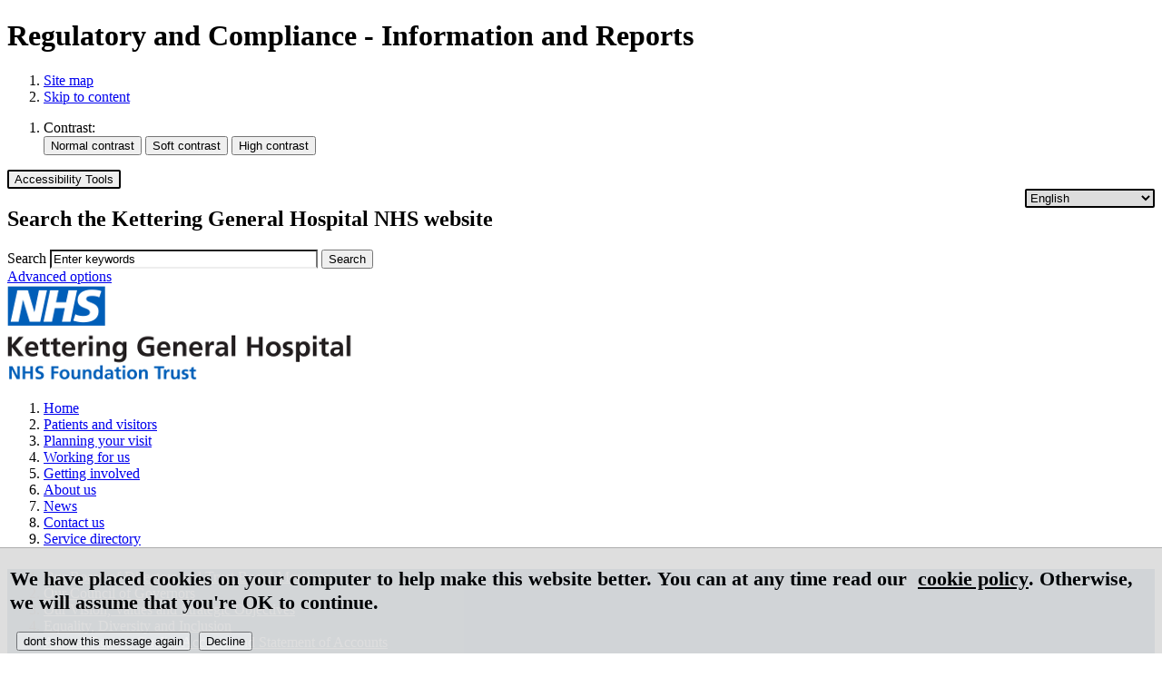

--- FILE ---
content_type: text/html;charset=UTF-8
request_url: https://www.kgh.nhs.uk/regulatory-compliance---information-and-reports
body_size: 13014
content:

<!DOCTYPE html>
<!--[if lt IE 7 ]><html lang="en" class="no-js iex ie6 lt-ie9 site-area-6 good-morning morning-time "><![endif]-->
<!--[if IE 7 ]><html lang="en" class="no-js iex ie7 lt-ie9 site-area-6 good-morning morning-time "><![endif]-->
<!--[if IE 8 ]><html lang="en" class="no-js iex ie8 lt-ie9 site-area-6 good-morning morning-time "><![endif]-->
<!--[if IE 9 ]><html lang="en" class="no-js iex ie9 site-area-6 good-morning morning-time "><![endif]-->
<!--[if (gt IE 9)|!(IE)]><!--><html lang="en" class="js site-area-6 good-morning morning-time "><!--<![endif]-->
<head>
<meta charset="utf-8">
<meta http-equiv="X-UA-Compatible" content="IE=edge">
<meta name="viewport" content="width=device-width, initial-scale=1.0, shrink-to-fit=no">
<meta name="mobile-web-app-capable" content="yes" />
<meta name="mobile-web-app-status-bar-style" content="black-translucent">
<meta name="date" content="2026-01-25 10:53:59"/>
<title>
Regulatory and Compliance - Information and Reports | Kettering General Hospital NHS
</title>
<meta name="author" content="Kettering General Hospital NHS">
<meta name="description" content="">
<meta name="generator" content="VerseOne CMS v5">
<meta property="og:image" content="https://www.kgh.nhs.uk/base-install/images/main-logo/og-logo.png">
<meta property="og:title" content="Regulatory and Compliance - Information and Reports">
<meta property="og:description" content="">
<meta property="og:url" content="https&#x3a;&#x2f;&#x2f;www.kgh.nhs.uk&#x2f;regulatory-compliance---information-and-reports">
<meta property="og:site_name" content="Kettering General Hospital NHS">
<meta property="og:type" content="website">
<meta property="og:locale" content="en_gb">
<meta name="twitter:card" content="summary_large_image">
<meta name="twitter:title" content="Regulatory and Compliance - Information and Reports">
<meta name="twitter:description" content=""/>
<meta name="twitter:image" content="https://www.kgh.nhs.uk/base-install/images/main-logo/og-logo.png">
<link href="/base-install/css/styles.css?812384138" rel="stylesheet" media="all">
<link href="/base-install/css/support-styles.css?812384138" rel="stylesheet" media="all">
<link href="https://www.kgh.nhs.uk&#x2f;regulatory-compliance---information-and-reports&#x2f;" rel="canonical"/>
<link href="https://fonts.googleapis.com/css?family=Lato:400,400i,700,700i" rel="stylesheet">
<script src="https://cdnjs.cloudflare.com/ajax/libs/modernizr/2.8.3/modernizr.min.js"></script>
<style>
div[data-placement-class=SiteSearch] .content-wrapper-inner .search-inputs>input {
padding-right: 9em;
}
@media only screen and (max-width: 768px) {
.main-cols-container .col {
font-size: 1em;
max-width:100%;
}
div[data-placement-class=SiteSearch] .content-wrapper-inner .search-inputs>input {
flex: inherit;
border: solid black;
width: 65%;
border-radius: inherit;
}
}
.new-hospital .toggle-content.toggle-open .content-headline button h2, .new-hospital .toggle-content.toggle-open .content-headline, .new-hospital .toggle-content.toggle-open .content-headline button {
background: #27646c!important;
color:white!important;
}
.new-hospital .toggle-content .content-headline button:active h2, .new-hospital .toggle-content .content-headline button:focus h2, .new-hospital .toggle-content .content-headline button:hover h2 {
color: #27646c;
}
.new-hospital .toggle-content .content-headline button:active h2::after, .new-hospital .toggle-content .content-headline button:focus h2::after, .new-hospital .toggle-content .content-headline button:hover h2::after {
color: #27646c;
}
#container .type-blog .single-post .post-footer .post-meta {
color: #5a5a5a;
}
.new-hospital .toggle-content {
margin-bottom: 1em;
}
.new-hospital .toggle-content .content-headline {
background: white;
}
.new-hospital .toggle-content {
border: 2px #27646c solid;
}
table tbody th {
background-color: white;
text-align: left;
}
#container .type-menuplacement .top-level-navigation .menu {
padding-bottom: 0.5em;
}
@media only screen and (max-width: 768px) {
#container .type-slideshow .slider .slide-overlay .slide-text-overlay {
border-top: none;
}
#container .type-menuplacement:not(.menu-pod-colours).custom-tile .menu-pod .content-wrapper-inner .pod-content, #container .type-menuplacement:not(.menu-pod-colours).custom-tile .menu-pod .content-wrapper-inner .pod-content:hover {
width: 100%;
}
#container .type-slideshow.slideshow-no-background .slider .slide-overlay {
width: 60%;
position: absolute;
left: 0;
top: 0;
display: block;
font-size: 0.7em;
}
#container .type-slideshow.slideshow-no-background .slider .individual-slides .slide-text-container {
display:none;
}
#container .accessibility-controls .page-placement.type-droplet .user-tools-wrap {
margin-left: 0.5em;
}
}
#pecr-compliance-banner h2 {
color:black!important;
font-size: 2em!important;
}
#pecr-compliance-banner h2 a {
color:black!important;
}
#container .type-slideshow.slideshow-no-background .slider .slide-overlay .slide-text-overlay p, #container .type-slideshow.slideshow-no-background .slider .slide-overlay .slide-text-overlay>* {
background: none;
}
input[type=email]:valid, input[type=password]:valid, input[type=search]:valid, input[type=tel]:valid, input[type=text]:valid, input[type=url]:valid, textarea:valid {
border-bottom-color: unset;
}
#container .template-navigation-link .back-to-blog-home, #container .template-navigation-link .back-to-list {
background: white;
}
#container .accessibility-controls .accessbar li, #container .accessibility-controls .skip-links li {
margin-right: 1.8em;
}
#pecr-compliance-banner .pecrsetting-button {
margin-left: 1.5em;
}
#container input[type="text"]:focus, #container input[type="search"]:focus, #container input[type="password"]:focus, #container input[type="tel"]:focus, #container input[type="url"]:focus, #container input[type="email"]:focus, #container input[type="number"]:focus {
outline: none !important;
border-color: black;
box-shadow: 0 0 0 2px black, 0 0 0 6px #ffeb3b;
}
input[type=submit]:hover {
background: #056573;
}
div[data-placement-class=SiteSearch] .content-wrapper-inner .search-inputs>input::placeholder{
color:black;
}
@media only screen and (max-width: 768px) {
#container .accessibility-controls .page-placement.type-droplet .user-tools-wrap .accessibility-switch-wrap {
display: inline-block;
}
.accessbar-open #container .accessibility-controls .access-controls-wrapper {
background: white;
z-index: 999;
}
}
.page-placement .user-tools-wrap .accessibility-switch-wrap .btn-accessbar-toggle, .page-placement .user-tools-wrap .gt_selector {
color: black;
border-radius: 2px;
border: 2px solid black;
}
body a:focus, body a:hover {
color: #04375d;
}
.pfb-visitor-details input::placeholder, .pfb-visitor-details textarea::placeholder {
color:black;
}
.blog-utilities.blog-search legend {
display:none;
}
#container .site-footer-row a:focus, #container .site-footer-row a:hover {
text-decoration: underline !important;
}
.pfb-rating .rating-wrapper:focus-within {
outline: 2px solid black;
}
/* V1SR-28705 - RT */
.print_logo {
display: none;
}
/* End V1SR-28705 */
#container .type-menuplacement:not(.menu-pod-colours) .pod-menu .menu-pod:focus-within {
outline: 3px solid black !important;
}
#container .type-menuplacement:not(.menu-pod-colours) .pod-menu .menu-pod {
margin-right: 3px;
margin-bottom: 3px;
}
#container .type-menuplacement:not(.menu-pod-colours) .pod-menu .menu-pod .main-page-pod-link {
margin-right: 0em;
}
input[type=email]:valid, input[type=password]:valid, input[type=search]:valid, input[type=tel]:valid, input[type=text]:valid, input[type=url]:valid, textarea:valid {
background: white;
}
input[type=text]::placeholder {
color:black;
}
@media print {
.logo-container{
display:block!important;
}
.top-level-navigation, .second-level-navigation {
display:none!important;
}
}
.social-icons-wrap ul li {
display:inline-block;
}
#container .type-menuplacement:not(.menu-pod-colours).tiles-smaller .pod-menu .menu-pod .main-image-wrapper img {
display: none;
}
h4, h5, h6 {
color: #0072C6;
}
#container .type-menuplacement:not(.menu-pod-colours).custom-tile .menu-pod:nth-child(5n+4) a .content-headline, #container .type-menuplacement:not(.menu-pod-colours) .menu-pod:nth-of-type(5n+4) {
background: #27646C;
}
#container .type-menuplacement:not(.menu-pod-colours).custom-tile .menu-pod:nth-child(5n+3) a .content-headline, #container .type-menuplacement:not(.menu-pod-colours) .menu-pod:nth-of-type(5n+3) {
background: #005eb8;
}
#container .site-header-row .placement-row-wrapper:nth-of-type(3) {
background: #104477;
}
#container .type-menuplacement .second-level-navigation .menu a {
color: white;
}
#container .type-menuplacement .second-level-navigation .menu .menu-item a:hover, #container .type-menuplacement .second-level-navigation .menu .menu-item a:focus {
font-weight:700;
color:white;
}
@media only screen and (max-width: 768px) {
.main-editor-output .content-image-aligned-left {
margin-right: 1em !important;
}
table tbody tr td:first-child {
color: black;
}
}
.pfb-visitor-details legend {
display:none;
}
.middle .type-textcontent p:first-of-type {
font-weight:400;
font-size:1em;
}
#container .middle .page-placement .content-wrapper-inner p+ol li, #container .middle .page-placement .content-wrapper-inner p+ul li {
padding:0;
}
.toggle-content.page-placement h2, .toggle-content.page-placement h3 {
text-align: left;
}
input[type=textbox]:valid {
background: rgba(0, 170, 158, .04);
border-bottom-color: rgba(0, 170, 158, .6);
}
input[type=textbox] {
box-sizing: border-box;
width: 100%;
padding: .6em;
border: 1px solid #444;
border-bottom: 2px solid #444;
transition: .3s ease;
}
@media only screen and (max-width: 768px) {
table thead tr th {
display: table-cell;
}
table tbody tr td, table tbody tr th {
display: table-cell;
}
}
#container .site-footer-row a {
text-decoration: underline;
}
#container .site-footer-row a:focus {
text-decoration: none;
div[data-placement-class=SiteSearch] .content-wrapper-inner .search-inputs>input {
border: 2px solid lightgrey;
}
.type-textcontent .single-content h2 {
scroll-margin-top: 50px;
}
.page-feedback-placement-wrapper legend {
display:none;
}
@media only screen and (max-width: 768px) {
#container table tbody tr td {
flex: 1 1 50%;
}
table tbody tr td:first-child a {
color: black;
}
#container .accessibility-controls .page-placement.type-droplet .user-tools-wrap {
padding-left:1em;
}
#container .accessibility-controls .page-placement:last-of-type {
margin-left: 1em!important;
}
}
.gt_switcher-popup img {
display: none!important;
}
.gt_container-unisv1 a.glink span {
margin-right: 7px!important;
vertical-align: middle!important;
font-weight: 700;
color: black!important;
font-size: .9em!important;
}
.gt_black_overlay {
display: none!important;
}
.gt_white_content {
top: 20em!important;
}
div[data-placement-class=SiteSearch] .content-wrapper-inner .search-inputs>input:focus {
border: 2px black solid;
}
div[data-placement-class=SiteSearch] .content-wrapper-inner .search-inputs>input::placeholder {
color:black!important;
font-weight:700!important;
}
#goog-gt-tt {
display:none;
}
@media only screen and (max-width: 1380px) {
.main-article-area-7 {
width: inherit;
}
}
.page-feedback-placement-wrapper h3 {
color: #0c5b95;
}
#container .template-navigation-link .back-to-blog-home {
background: white;
}
#container .type-blog .single-post .post-footer .post-meta {
color: black;
}
#container .type-menuplacement .second-level-navigation .menu .menu-item.menu-current a {
background: rgb(0 114 198 / 9%);
color: black;
}
.pfb-rating .rating-wrapper label, .page-placement .user-tools-wrap .accessibility-switch-wrap .btn-accessbar-toggle {
color: black;
}
.footer-links .page-utils-links-wrap .footer-links-wrapper {
list-style: none;
}
.footer-links .page-utils-links-wrap .footer-links-wrapper li {
display: inline;
}
input[type="search"] {
border-radius: 0;
-webkit-appearance: none !important;
}
input[type=search]::-ms-clear { display: none; width : 0; height: 0; }
input[type=search]::-ms-reveal { display: none; width : 0; height: 0; }
.site-search input[type=text], .site-search input[type=search] {
padding-right: 40px;
}
.middle .type-textcontent p:first-of-type{
font-size: 1em;
font-weight: 400;
}
.main-article-area-7 #site-search-form .type-select-buttons {
display : none;
}
.toggle-content.page-placement .actn-show-content {
width:100%;
text-align:left;
}
iframe {
max-width: 100%;
}
/* IE fixes for opacity problem when scrolling far down the page */
@media all and (-ms-high-contrast: none), (-ms-high-contrast: active) {
#site-header-row.site-header-row.clearfix.js-is-stuck {
position: fixed !important;
bottom: auto !important;
top: 0;
}
}
.home-page #container .type-slideshow .slider .individual-slides .slide-img-wrapper img {
object-position: center center;
}
.media-viewer .results-filter-options {
display: none;
}
.media-viewer #media-browser-list-display-3 {
display: none;
}
.media-viewer .input-name-media-browser-list-display {
display: none;
}
.media-viewer #media-browser-list-description-4 {
display: none;
}
.media-viewer .input-name-media-browser-list-description {
display: none;
}
.media-viewer table thead th:first-child {
text-align: left;
}
.media-search-inputs input[type='checkbox'] {
visibility: hidden;
}
/* Fixes for V1SR-7672 */
@media (max-width: 768px) {
table tbody tr td:first-child a {
color: #fff;
}
.media-display-table td {
text-align: left;
}
}
/* V1SR-8246 */
@media all and (-ms-high-contrast: none), (-ms-high-contrast: active) {
.home-page #container .type-slideshow .slider .individual-slides .slide-img-wrapper {
background-size: 74% !important;
background-repeat: no-repeat;
background-position-x: right !important;
}
}
.cta-clear::after {
display: none;
}
@media (max-width: 768px) {
.menu-target-wrap .type-menuplacement .menu .menu-item .type-menuplacement .second-level-navigation a {
padding: 0.4em;
}
}
/* V1SR-9243 */
@media (max-width: 768px) {
.contains-footer-relocated {
order: 999;
}
}
/* V1SR-9244 - table text alignment */
#container .layout-style.toggle-content.ttal table,
#container .layout-style.toggle-content.ttal table * {
text-align: left;
}
@media (max-width: 768px) {
#container .layout-style.toggle-content.ttal .main-editor-output table > caption {
border: 1px solid #ccc;
padding: .5em;
border-bottom: 0;
}
#container .layout-style.toggle-content.ttal .main-editor-output table > caption {
background: #0072C6;
color: #fff;
}
#container .layout-style.toggle-content.ttal table tbody tr:nth-child(odd) {
background-color: #fff;
}
#container .layout-style.toggle-content.ttal table tbody tr:nth-child(even) {
background-color: #f8f8f8;
}
#container .layout-style.toggle-content.ttal table tbody tr td {
display: table-cell;
color: #444;
background: none;
}
}
#container .medical-test-search .search-fields .first-row + .row {
display:none;
}
@media(min-width: 769px) {
#container .tiles-smaller .menu > li {
flex: 1 1 250px !important;
}
#container .tiles-smaller .menu > li h2 {
padding: .25em !important;
font-size: 1.6em !important;
}
#container .tiles-smaller .menu > li .pod-content {
overflow: hidden;
}
}
/* V1SR-10813 */
.header-box.purple .content-headline h2 {
border: 2px solid #336;
padding: .25em;
}
.heading.purple .content-headline h2 {
color: #336;
}
.heading.pink .content-headline h2 {
color: #d64b8b;
}
/* V1SR-10812 */
@media (max-width: 768px) {
#container table tbody tr {
display: flex;
}
#container table tbody tr td {
/*display: flex;*/
text-align: left;
//background: none;
color: black;
height: auto !important;
flex: 1 1;
}
}
/* V1SR-10571 */
#container .type-menuplacement .pod-menu .menu-pod {
// border: none !important;
}
#container .type-menuplacement .menu-pod:nth-of-type(4n+1) {
// background: #A00054 !important;
}
#container .type-menuplacement .menu-pod:nth-of-type(4n+2) {
// background: #E28C05 !important;
}
#container .type-menuplacement .menu-pod:nth-of-type(4n+3) {
// background: #0072C6 !important;
}
#container .type-menuplacement .menu-pod:nth-of-type(4n+4) {
// background: #56008C !important;
}
#container a[href*="//"]:not([href*="kghnhs.verseonecloud.com"]):not([href*="mercury.local"]):after {
display: none;
}
.header-box.blue .content-headline h2 {
border: 2px solid #0072C6;
padding: .25em;
}
.header-box.purple .content-headline h2 {
border: 2px solid #336;
padding: .25em;
color: #336;
}
.header-box.pink .content-headline h2 {
border: 2px solid #d64b8b;
padding: .25em;
color: #d64b8b;
}
#container .header-box.small h2 {
font-size: 1.4em;
}
#container table thead th > a {
color: white;
}
.header-box.pink.p-subheadings .content-headline h2 {
font-size: 1.6em;
padding: .75em .25em;
border-color: #336;
}
.header-box.pink.p-subheadings .main-editor-output h2,
.header-box.pink.p-subheadings h3,
.header-box.pink.p-subheadings h4,
.header-box.pink.p-subheadings h5,
.header-box.pink.p-subheadings h6 {
color: #336;
}
.toggle-content.pink .content-headline h2,
.toggle-content.pink h2,
.toggle-content.pink h3 {
color: #d64b8b;
}
.toggle-content.pink h2:before,
.toggle-content.pink h3:before {
color: rgba(214, 75, 139, 0.5);
}
</style>
</head>
<body>
<div id="container" class="container">
<header class="page-topic visuallyhidden"> <h1>Regulatory and Compliance - Information and Reports</h1> </header>
<div id="accessibility-controls" class="accessibility-controls">
<div class="content-container clearfix" id="top">
<div class="access-controls-wrapper">
<ol id="skiplinks" class="skip-links">
<li class="site-tools site-map">
<a href="/site-map">Site map</a>
</li>
<li class="site-tools skip-nav">
<a href="#main-content">Skip to content</a>
</li>
</ol>
<ol id="accessbar" class="accessbar">
<li class="access-tools contrast-controls">
<span class="access-options-label contrast-changer">Contrast:</span>
<form action="" method="post" id="change-contrast">
<input type="submit" name="webpagecontrast0" id="webpagecontrast0" value="Normal contrast" />
<input type="submit" name="webpagecontrast1" id="webpagecontrast1" value="Soft contrast" />
<input type="submit" name="webpagecontrast2" id="webpagecontrast2" value="High contrast" />
</form>
</li>
</ol>
</div>
<div class="placement-row-wrapper">
<div class="placement-row placement-row-2-up placement-row-1 clearfix ">
<div id="placement-20-1" data-placement-stylename='default' data-placement-id="35" data-placement-class="Droplet"
class="page-placement type-droplet instance-13 default ">
<div class="placement-inner clearfix">
<div class="content-item single-content content-wrapper">
<div class="content-item-inner">
<div class="content-wrapper-inner">
<div class="user-tools-wrap">
<div class="accessibility-switch-wrap">
<button type="button" class="actn-btn btn-accessbar-toggle">
<span class="btn-txt">Accessibility Tools</span>
</button>
</div>
<div class="gtranslate_wrapper" style='float: right;'></div>
</div>
</div>
</div>
</div>
</div>
</div>
<div id="placement-20-2" data-placement-stylename='default' data-placement-id="37" data-placement-class="SiteSearch"
class="page-placement type-general default last-child">
<div class="placement-inner clearfix">
<div class="content-item single-content content-wrapper site-search">
<div class="content-item-inner">
<div class="content-headline">
<h2>Search the Kettering General Hospital NHS website</h2>
</div>
<div class="content-wrapper-inner">
<form name="frmsearch" action="/advanced-search" method="get" id="site-search-form">
<div class="search-inputs clearfix">
<label for="site-search-index-search-1" class="input-label input-name-site-search-index-search">Search</label>
<input id="site-search-index-search-1" name="term" title="search" type="search" results="5" value="" placeholder="Enter keywords">
<span class="submit-wrap">
<input name="search" type="submit" value="Search">
</span>
</div>
<a class="advanced-search" href="/advanced-search">Advanced options</a>
<input type="hidden" name="searchType" value="all" />
</form>
</div>
</div>
</div>
</div>
</div>
</div>
</div>
</div>
</div>
<header id="site-header-row" class="site-header-row clearfix">
<div class="site-header-row-inner">
<div class="content-container clearfix">
<div class="logo-container">
<a href="/" id="logo" class="logo-wrapper">
<img src="/base-install/images/main-logo/company-logo.png" alt="Organisation's logo linking to the home page" />
</a>
</div>
<div class="placement-row-wrapper">
<div class="placement-row placement-row-1-up placement-row-1 clearfix ">
<div id="placement-1-1" data-placement-stylename='default' data-placement-id="25" data-placement-class="MenuPlacement"
class="page-placement type-menuplacement instance-1 default last-child">
<div class="placement-inner clearfix">
<div class="content-item list-content menu-placement-wrapper mp-specific top-level-navigation">
<div class="content-item-inner">
<div class="content-wrapper-inner">
<ol class='menu-placement-specific-level-display top-level-navigation menu standard-list'><li class="menu-item menu-item-1 menu-item-home
">
<a href="/home" >
<span class="main-link-text">
Home
</span>
</a>
</li>
<li class="menu-item menu-item-2 menu-item-information-for-patients-and-visitors has-children
">
<a href="/information-for-patients-and-visitors" >
<span class="main-link-text">
Patients and visitors
</span>
</a>
</li>
<li class="menu-item menu-item-3 menu-item-planning-your-visit- has-children
">
<a href="/planning-your-visit-" >
<span class="main-link-text">
Planning your visit
</span>
</a>
</li>
<li class="menu-item menu-item-4 menu-item-working-for-us has-children
">
<a href="/working-for-us" >
<span class="main-link-text">
Working for us
</span>
</a>
</li>
<li class="menu-item menu-item-5 menu-item-getting-involved has-children
">
<a href="/getting-involved" >
<span class="main-link-text">
Getting involved
</span>
</a>
</li>
<li class="menu-item menu-item-6 menu-item-about-us nav-item-expanded has-children
">
<a href="/about-us" >
<span class="main-link-text">
About us
</span>
</a>
</li>
<li class="menu-item menu-item-7 menu-item-news
">
<a href="/news" >
<span class="main-link-text">
News
</span>
</a>
</li>
<li class="menu-item menu-item-8 menu-item-contact-us
">
<a href="/contact-us" >
<span class="main-link-text">
Contact us
</span>
</a>
</li>
<li class="menu-item menu-item-9 menu-item-service-directory-home-page-
">
<a href="/service-directory-home-page-" >
<span class="main-link-text">
Service directory
</span>
</a>
</li></ol>
</div>
</div>
</div>
</div>
</div>
</div>
</div>
<div class="placement-row-wrapper">
<div class="placement-row placement-row-1-up placement-row-2 clearfix ">
<div id="placement-1-2" data-placement-stylename='default' data-placement-id="26" data-placement-class="MenuPlacement"
class="page-placement type-menuplacement instance-2 default last-child">
<div class="placement-inner clearfix">
<div class="content-item list-content menu-placement-wrapper mp-specific second-level-navigation">
<div class="content-item-inner">
<div class="content-wrapper-inner">
<ol class='menu-placement-specific-level-display second-level-navigation menu standard-list output-level-1'><li class="menu-item menu-item-10 menu-item-board-of-directors-and-board-meetings
">
<a href="/board-of-directors-and-board-meetings" >
<span class="main-link-text">
Our Board of Directors and Trust Board Meetings
</span>
</a>
</li>
<li class="menu-item menu-item-11 menu-item-our-council-of-governors has-children
">
<a href="/our-council-of-governors" >
<span class="main-link-text">
Our Council of Governors
</span>
</a>
</li>
<li class="menu-item menu-item-12 menu-item-our-vision-values-and-strategic-objectives has-children
">
<a href="/our-vision-values-and-strategic-objectives" >
<span class="main-link-text">
Our Vision, Values and Strategic Objectives
</span>
</a>
</li>
<li class="menu-item menu-item-13 menu-item-equality-diversity-and-inclusion
">
<a href="/equality-diversity-and-inclusion" >
<span class="main-link-text">
Equality, Diversity and Inclusion
</span>
</a>
</li>
<li class="menu-item menu-item-14 menu-item-annual-report-and-statement-of-accounts
">
<a href="/annual-report-and-statement-of-accounts" >
<span class="main-link-text">
Annual Report, Quality Account and Statement of Accounts
</span>
</a>
</li>
<li class="menu-item menu-item-15 menu-item-regulatory-compliance---information-and-reports has-children menu-current
">
<a href="/regulatory-compliance---information-and-reports" class = "current">
<span class="main-link-text">
Regulatory and Compliance - Information and Reports<span class="subnav-item-cap"></span>
</span>
</a>
</li>
<li class="menu-item menu-item-16 menu-item-annual-members-meeting-and-general-meeting-2025
">
<a href="/annual-members-meeting-and-general-meeting-2025" >
<span class="main-link-text">
Annual Members Meeting and General Meeting 2025
</span>
</a>
</li></ol>
</div>
</div>
</div>
</div>
</div>
</div>
</div>
</div>
</div>
</header>
<div id="main-content" class="main-content">
<div class="content-container main-wrapper">
<div id="content-wrapper" class="content-wrapper dynamic-cols-wrapper layout_0_1 clearfix">
<nav class="content-container breadcrumb clearfix">
<ol id="breadcrumbs" class="breadcrumbs breadcrumb-list clearfix">
<li class="now_viewing">Now viewing:</li>
<li class="breadcrumb-item go-home"><a href="/">Home</a></li>
<li class="breadcrumb-item">> <a href="/about-us">About us</a></li>
<li class="breadcrumb-item current">> Regulatory and Compliance - Information and Reports</li>
</ol>
</nav>
<div class="main-cols-container">
<div class="wrapper">
<div class="middle">
<div class="layout_col_inner clearfix">
<main id="main-page-content" class="main-article-area-7">
<div class="placement-row-wrapper">
<div class="placement-row placement-row-1-up placement-row-1 clearfix ">
<div id="placement-7-1" data-placement-stylename='default' data-placement-id="437" data-placement-class="TextContent"
class="page-placement type-textcontent instance-514 default last-child">
<div class="placement-inner clearfix">
<div class="content-item single-content content-wrapper no-main-image-display">
<article class="content-item-inner">
<header class="content-headline">
<h2>Regulatory and Compliance - Information and Reports</h2>
</header>
<div class="content-wrapper-inner">
<div class="main-editor-output">
<p>As a NHS Foundation Trust and public body the Trust is required by its regulators to publish a range of materials on its public website.</p>
<p>From this page you can find listed our publicly available materials.</p>
<p>Should you wish to access a document that you believe should be available publicly and cannot find it listed here please contact the Freedom of Information Office in the first instance.&nbsp;</p>
<p>Please note that if the information is not readily available you may be asked to submit a Freedom of Information (FOI) request.</p>
<p>Not all of our information is publicly available. The Trust follows national guidance on Working With Official Information. A small amount of our information is of a particularly sensitive nature. This is information where loss or disclosure would have damaging consequences for the Trust, Government or cause significant distress for an individual or group of people. Examples of sensitive information are:</p>
<ul>
<li>The most sensitive corporate information, such as organisational restructuring, negotiations and major security or business continuity issues.</li>
<li>Policy development and advice to ministers on contentious and very sensitive issues.</li>
<li>Very sensitive personal information, such as information about vulnerable or at-risk people.</li>
<li>Commercially or market sensitive information.</li>
<li>Information about investigations and civil or criminal proceedings that could disrupt law enforcement or prejudice court cases.</li>
</ul>
<p>Major security and business continuity issues include:</p>
<ul>
<li>Planning for national, regional and widespread local situations and events such as pandemic flu or the UK&rsquo;s EU Exit (Brexit).</li>
<li>Providing assurance on preparedness to regulators and ministers.</li>
</ul>
<p>&nbsp;</p>
</div>
</div>
<footer class="metadata-info info-textcontent">
</footer>
</article>
</div>
</div>
</div>
</div>
</div>
<div class="placement-row-wrapper">
<div class="placement-row placement-row-1-up placement-row-2 clearfix ">
<div id="placement-7-2" data-placement-stylename='default' data-placement-id="472" data-placement-class="TextContent"
class="page-placement type-textcontent instance-536 default last-child">
<div class="placement-inner clearfix">
<div class="content-item single-content content-wrapper no-main-image-display">
<article class="content-item-inner">
<header class="content-headline">
<h2>Available Materials</h2>
</header>
<div class="content-wrapper-inner">
<div class="main-editor-output">
<div><a href="https://www.kgh.nhs.uk/cctv">CCTV Information</a></div>
<div><a href="https://www.kgh.nhs.uk/data-privacy-impact-assessments-"><span>Data Privacy Impact Assessments </span>&nbsp;</a></div>
<div><a href="https://www.kgh.nhs.uk/estates-assets---owned-and-leased-buildings"><span>Estates Assets - Owned and Freehold Buildings</span>&nbsp;</a></div>
<div><a href="https://www.kgh.nhs.uk/kgh-expenditure-over-25k">Expenditure over 25K</a></div>
<div><a title="download this document in a new window" href="/download/gdpr-patient-privacy-notice-full-web.pdf?ver=10325&amp;doc=docm93jijm4n4630.pdf">&nbsp;GDPR Patient Privacy Notice [pdf] 436KB</a></div>
<div><a href="https://www.kgh.nhs.uk/download/kettering-general-hospital-gender-pay-gap-report-2024-for-march-2023-21224-pdf.pdf?ver=9677&amp;doc=docm93jijm4n4471.pdf">Gender Pay Gap Reporting 2023</a></div>
<div><a title="download this document in a new window" href="/download/local-anti-fraud-bribery-and-corruption-policy-gc12225.pdf?ver=10341&amp;doc=docm93jijm4n4635.pdf&amp;ver=11393">Local Anti Fraud,Bribery and Corruption Policy</a></div>
<div><a href="https://www.kgh.nhs.uk/anti-fraud-bribery-and-corruption-money-laundering-and-economic-crimes-statement">Anti-Fraud, Bribery and Corruption, Money Laundering and Economic Crimes Statement&nbsp;</a></div>
<div><a href="https://www.kgh.nhs.uk/mortality-reports">Mortality Reports</a></div>
<div><a href="https://www.kgh.nhs.uk/the-patient-safety-incident-response-framework-psirf-">Patient Safety Incident Response Framework (PSIRF) </a></div>
<div><a href="https://www.kgh.nhs.uk/policies-and-procedures">Policies and Procedures</a></div>
<div><a title="download this document in a new window" href="/download/uhn-scheme-of-delegation-boards-approved-040425pdf.pdf?ver=10675&amp;doc=docm93jijm4n4726.pdf&amp;ver=11270">UHN Scheme of Delegation Boards[pdf] 525KB</a></div>
<div><a href="annual-staff-survey">Staff Survey</a></div>
<div><a title="download this document in a new window" href="/download.cfm?doc=docm93jijm4n2644.pdf&amp;ver=5178">Standing Financial Instructions</a></div>
<div><a title="download this document in a new window" href="/download/uhn-transparency-in-supply-chains-modern-slavery-act-statement.pdf?ver=10343&amp;doc=docm93jijm4n4636.pdf">UHN Transparency in Supply Chains Modern Slavery Act Statement [pdf] 197KB</a></div>
<div><a title="Ward Staffing Levels" href="http://www.kgh.nhs.uk/ward-staffing-levels">Ward Staffing Levels</a></div>
</div>
</div>
<footer class="metadata-info info-textcontent">
</footer>
</article>
</div>
</div>
</div>
</div>
</div>
<footer id="site-article-footer-row" class="site-article-footer-row clearfix">
<div id="footer-links" class="footer-links clearfix">
<p class="page-utils-links-wrap">
<a href="#container" class="page-utils ref-page-top">Back to top of page</a>
<a onclick="print(this);" href="#" class="page-utils ref-print">Print this page</a>
<a href="mailto:?subject=A recommended link from the Regulatory and Compliance - Information and Reports&amp;body=You are receiving this email because someone has recommended the Regulatory and Compliance - Information and Reports page from the Kettering General Hospital NHS site. Please click this link or paste it into your browser address pane to view the page: https%3A%2F%2Fwww%2Ekgh%2Enhs%2Euk%2Fregulatory%2Dcompliance%2D%2D%2Dinformation%2Dand%2Dreports%2F" class="page-utils ref-email">Email this page</a>
<a href="/site-map" class="page-utils ref-sitemap">Site map</a>
</p>
</div>
<div class="placement-row-wrapper">
<div class="placement-row placement-row-1-up placement-row-1 clearfix ">
<div id="placement-8-1" data-placement-stylename='default' data-placement-id="24" data-placement-class="PageFeedbackPlacement"
class="page-placement type-general default last-child">
<div class="placement-inner clearfix">
<div class="content-item single-content page-feedback-placement-wrapper">
<div class="content-item-inner">
<div class="content-headline">
<h3>How helpful was this page?</h3>
</div>
<div class="content-wrapper-inner">
<form id="page-feedback" method="post" action="">
<fieldset class="pfb-visitor-details">
<legend>How helpful was this page?</legend>
<div class="row pfb-name">
<label for="pageFeedbackName">Name:</label>
<input id="pageFeedbackName" name="pageFeedbackName" type="text" placeholder="e.g. John Smith"
value ="">
</div>
<div class="row pfb-email">
<label for="pageFeedbackEmail">Email:</label>
<input id="pageFeedbackEmail" name="pageFeedbackEmail" type="email" placeholder="e.g. john.smith@domain.com" value ="">
</div>
<div class="row pfb-phone">
<label for="pageFeedbackPhone">Tel:</label>
<input id="pageFeedbackPhone" name="pageFeedbackPhone" type="tel" placeholder="e.g. 01234 567 8910" value ="">
</div>
<div class="row pfb-comment">
<label for="pageFeedbackComment">Comment:</label>
<textarea id="pageFeedbackComment" name="pageFeedbackComment" placeholder="Tell us how we can improve this page&hellip;"></textarea>
</div>
<fieldset class="pfb-rating total-rating-5">
<legend>Rating</legend>
<div class="rating-wrapper">
<input class="rating rating-5" type="radio" name="pageFeedbackRating" value="5" id="rating-5" >
<label for="rating-5" class="rating-5">5</label>
<input class="rating rating-4" type="radio" name="pageFeedbackRating" value="4" id="rating-4" >
<label for="rating-4" class="rating-4">4</label>
<input class="rating rating-3" type="radio" name="pageFeedbackRating" value="3" id="rating-3" >
<label for="rating-3" class="rating-3">3</label>
<input class="rating rating-2" type="radio" name="pageFeedbackRating" value="2" id="rating-2" >
<label for="rating-2" class="rating-2">2</label>
<input class="rating rating-1" type="radio" name="pageFeedbackRating" value="1" id="rating-1" >
<label for="rating-1" class="rating-1">1</label>
</div>
</fieldset>
<!--spam-guard-start--><div class="row spam-guard">
<div class="label">
<span class="labelman">*</span>
<label for="sp-guard-answer-2">Spam Guard: <span class="challenge-q">Is a stop sign red or blue?</span></label>
</div>
<div class="field">
<span class="challenge-a">
<input
id="sp-guard-answer-2"
type="text"
name="sp-grd-response"
maxlength="128"/>
</span>
<input type="hidden"
name="sp-grd-challenge"
value="Isj5sNfYtouAJvoKs6XewDh5RDxApQyIAnh5UALcJsxyXrQ7WskH/l29/sRumpQNhcZjKjb0W9LrCA4wuza+CzdW5SvVMX0eQVhXs8B+ewvzL16w5yJTjulRxi8PMxVa"/>
</div>
</div><!--spam-guard-end-->
</fieldset>
<div class="row button-wrapper">
<button class="page-feedback-button" value="Submit Feedback" name="page-feedback-submit" type="submit">
<span class="btn-txt">Submit Feedback</span>
</button>
</div>
</form>
</div>
</div>
</div>
</div>
</div>
</div>
</div>
</footer>
</main>
</div>
</div>
</div>
<aside class="col right">
<div class="layout_col_inner clearfix">
<div class="placement-row-wrapper">
<div class="placement-row placement-row-1-up placement-row-1 clearfix ">
<div id="placement-9-1" data-placement-stylename='default' data-placement-id="492" data-placement-class="TextContent"
class="page-placement type-textcontent instance-546 default last-child">
<div class="placement-inner clearfix">
<div class="content-item single-content content-wrapper no-main-image-display">
<article class="content-item-inner">
<header class="content-headline">
<h2>Freedom Of Information and Publication Scheme</h2>
</header>
<div class="content-wrapper-inner">
<div class="main-editor-output">
<div>Most of the information we make routinely available should be accessible through our website by using the search facility.&nbsp;</div>
<div>&nbsp;</div>
<div>Under the Freedom of Information Act 2000 the Trust is required to make certain information routinely available to the public. We have followed the guidance of the Information Commissioner's office detailed in its <a href="https://www.kgh.nhs.uk/publication-scheme">Model Publication Scheme</a> and in its Definition Document for Health Bodies in England.</div>
<div>&nbsp;</div>
<div>If you cannot find information through the search engine please contact the Freedom of Information Officer, a fees notice may be issued.</div>
<div>&nbsp;</div>
<div>Email: <a href="mailto:kgh-tr.foi@nhs.net">kgh-tr.foi@nhs.net</a></div>
<h3><strong>Freedom of Information Officer</strong></h3>
<div>Kettering General Hospital NHS Foundation Trust</div>
<div>Thorpe House</div>
<div>Rothwell Road</div>
<div>Kettering</div>
<div>Northants</div>
<div>NN16 8UZ&nbsp;</div>
<p>&nbsp;</p>
</div>
</div>
<footer class="metadata-info info-textcontent">
</footer>
</article>
</div>
</div>
</div>
</div>
</div>
</div>
</aside>
</div>
</div>
</div>
</div>
<footer id="site-footer-row" class="site-footer-row clearfix">
<div class="site-footer content-container">
<div class="placement-row-wrapper">
<div class="placement-row placement-row-3-up placement-row-1 clearfix ">
<div id="placement-11-1" data-placement-stylename='default' data-placement-id="32" data-placement-class="TextContent"
class="page-placement type-textcontent instance-499 default ">
<div class="placement-inner clearfix">
<div class="content-item single-content content-wrapper no-main-image-display">
<article class="content-item-inner">
<header class="content-headline">
<h2>Contact Details</h2>
</header>
<div class="content-wrapper-inner">
<div class="main-editor-output">
<div>Trust Headquarters</div>
<div>Glebe House</div>
<div>Rothwell Road<br />
Kettering<br />
Northants</div>
<div>NN16 8UZ</div>
<div>&nbsp;</div>
<div>Telephone:&nbsp; +44 (0) 1536 492000</div>
</div>
</div>
<footer class="metadata-info info-textcontent">
</footer>
</article>
</div>
</div>
</div>
<div id="placement-11-2" data-placement-stylename='default' data-placement-id="33" data-placement-class="MenuPlacement"
class="page-placement type-menuplacement instance-9 default ">
<div class="placement-inner clearfix">
<div class="content-item list-content menu-placement-wrapper mp-manual quick-links-framework-site-footer-menu">
<div class="content-item-inner">
<div class="content-headline menu-headline">
<h2>Quick Links</h2>
</div>
<div class="content-wrapper-inner">
<ol class="menu-placement-manual-display menu
standard-list
">
<li class="menu-item menu-item-1 menu-item-digital-letters-and-nhs-app
">
<a href="&#x2f;digital-letters-and-nhs-app"
>
<span class="main-link-text">
Digital letters and NHS app
</span>
</a>
</li>
<li class="menu-item menu-item-2 menu-item-maternity-services
">
<a href="&#x2f;maternity-services"
>
<span class="main-link-text">
Maternity Services
</span>
</a>
</li>
<li class="menu-item menu-item-3 menu-item-patient-advice-and-liaison-service-pals
">
<a href="&#x2f;patient-advice-and-liaison-service-pals"
>
<span class="main-link-text">
Patient Advice and Liaison Service (PALS)
</span>
</a>
</li>
<li class="menu-item menu-item-4 menu-item-patient-information-leaflets
">
<a href="&#x2f;patient-information-leaflets"
>
<span class="main-link-text">
Patient Information Leaflets
</span>
</a>
</li>
<li class="menu-item menu-item-5 menu-item-phlebotomy-blood-tests-pathology-department
">
<a href="&#x2f;phlebotomy-department-blood-tests"
>
<span class="main-link-text">
Phlebotomy (Blood Tests) Pathology Department
</span>
</a>
</li>
<li class="menu-item menu-item-6 menu-item-supporting-the-armed-forces-community-and-cadets
">
<a href="&#x2f;--armed-forces-covenant"
>
<span class="main-link-text">
Supporting the Armed Forces Community and Cadets
</span>
</a>
</li>
<li class="menu-item menu-item-7 menu-item-privacy-notice
">
<a href="&#x2f;privacy-notice"
>
<span class="main-link-text">
Privacy Notice
</span>
</a>
</li>
<li class="menu-item menu-item-8 menu-item-accessibility-statement
">
<a href="&#x2f;accessibility-statement-for-kettering-general-hospital-nhs-foundation-trust"
>
<span class="main-link-text">
Accessibility statement
</span>
</a>
</li>
</ol>
</div>
</div>
</div>
</div>
</div>
<div id="placement-11-3" data-placement-stylename='cqc - badge kettering' data-placement-id="31" data-placement-class="Droplet"
class="page-placement type-droplet instance-1 cqc-badge last-child">
<div class="placement-inner clearfix">
<div class="content-item single-content content-wrapper">
<div class="content-item-inner">
<div class="content-wrapper-inner">
<script type="text/javascript" src="//www.cqc.org.uk/sites/all/modules/custom/cqc_widget/widget.js?data-id=RNQ51&data-host=www.cqc.org.uk&type=location"></script>
<script>
//Modification to open link in same window - Geoff B 26/06/2025
// v1.1 (fails safe) Geoff B 06/08/2025
function modifyCQCwidget(n){
const linkTag = document.getElementsByClassName('widget-button-new-style')[0];
if(n<9){
if (linkTag != null){
linkTag.setAttribute("title","Read the full report - opens in new tab");
linkTag.setAttribute("target", "_self");
}
else {
setTimeout(modifyCQCwidget, 100, n+1);
}
}
}
modifyCQCwidget(0);
</script>
</div>
</div>
</div>
</div>
</div>
</div>
</div>
<div class="placement-row-wrapper">
<div class="placement-row placement-row-1-up placement-row-2 clearfix ">
<div id="placement-11-4" data-placement-stylename='default' data-placement-id="42" data-placement-class="Droplet"
class="page-placement type-droplet instance-136 default last-child">
<div class="placement-inner clearfix">
<div class="content-item single-content content-wrapper">
<div class="content-item-inner">
<div class="content-wrapper-inner">
<span></span>
</div>
</div>
</div>
</div>
</div>
</div>
</div>
<div class="placement-row-wrapper">
<div class="placement-row placement-row-2-up placement-row-3 clearfix ">
<div id="placement-11-5" data-placement-stylename='default' data-placement-id="30" data-placement-class="Droplet"
class="page-placement type-droplet instance-11 default ">
<div class="placement-inner clearfix">
<div class="content-item single-content content-wrapper">
<div class="content-item-inner">
<div class="content-wrapper-inner">
<div class="social-icons-wrap">
<ul>
<li>
<a href="https://twitter.com/kettgeneral" class="social-media sm-twitter">
<span class="a-txt">Twitter</span>
</a>
</li><li>
<a href="https://www.facebook.com/kgh.nhs.uk" class="social-media sm-facebook">
<span class="a-txt">Facebook</span>
</a>
</li><li>
<a href="https://www.youtube.com/user/kettgen" class="social-media sm-youtube">
<span class="a-txt">YouTube</span>
</a>
</li><li>
<a href="https://www.instagram.com/kettgeneral/?hl=en" class="social-media sm-instagram">
<span class="a-txt">Instagram</span>
</a>
</li><li>
<a href="https://www.linkedin.com/company/kettering-general-hospital-foundation-trust/mycompany/" class="social-media sm-linkedin">
<span class="a-txt">Linkedin</span>
</a>
</li>
</ul>
</div>
</div>
</div>
</div>
</div>
</div>
<div id="placement-11-6" data-placement-stylename='default' data-placement-id="34" data-placement-class="Droplet"
class="page-placement type-droplet instance-12 default last-child">
<div class="placement-inner clearfix">
<div class="content-item single-content content-wrapper">
<div class="content-item-inner">
<div class="content-wrapper-inner">
<div class="logo-wrap">
<span>
<a href="https://www.accessable.co.uk/organisations/kettering-general-hospital-nhs-foundation-trust" style="background: #ffffff; color:#ffffff" target="_self">
<img
src="/media/images/versions/img94joktmu71123.png?bev=773"
alt="AccessAble logo - accessibility website">
</a>
</span>
<span class="partner-logo NHS-111-logo">
<img
src="/media/images/versions/img94joktmu7654.jpg?bev=503"
alt="Call 111 when it is less urgent than 999">
</span>
</div>
</div>
</div>
</div>
</div>
</div>
</div>
</div>
<div class="site-credits-container">
<div class="client-credits">
<p class="customer-copyright">
kghnhs
&copy; 2026
</p>
</div>
<div id="verseone-credits" class="verseone-credits">
<p class="powered-by-verseone">Powered by <a href="http://www.verseone.com">VerseOne Group Ltd</a></p>
</div>
</div>
</div>
</footer>
</div>
<div id="dialog-message"></div>
<style>
#pecr-compliance-banner {
background:#DDDDDD;
color:#111111;
border-top:1px solid #AAAAAA;
padding:0.3em 1em;
margin:0;
position:fixed;
bottom:0;
left:0;
right:0;
z-index:99999;
font-size:11px;
opacity:0.95;
}
#pecr-compliance-banner form,
#pecr-compliance-banner fieldset,
#pecr-compliance-banner p {
display:inline;
margin:0;
padding:0;
border:none;
}
#pecr-compliance-banner legend{
display:none;
}
#pecr-compliance-banner .pecrsetting-button {
margin-left:0.5em;
}
</style>
<div id="pecr-compliance-banner">
<form method="post" action="">
<h2><strong>We have placed cookies on your computer to help make this website better. You can at any time read our&nbsp;</strong> <strong> <a href="http://www.kgh.nhs.uk/privacy-notice">cookie policy</a>. Otherwise, we will assume that you're OK to continue.</strong></h2>
<fieldset>
<legend>Please choose a setting:</legend>
<input type="hidden" name="pecruuid" value="03BD0DA7-F6FE-436B-8F28E0FD70914CDE"/>
<input type="submit" value="dont show this message again" name="pecraccept" class="pecrsetting-button actn-btn actn-cookies-accept"/>
<input type="submit" value="Decline" name="pecrrefuse" class="pecrsetting-button actn-btn actn-cookies-decline"/>
</fieldset>
</form>
</div>
<script>
window.jQuery || document.write(' <script src="/plugins/_lib_/jquery.min.js"><\/script><script src="/plugins/_lib_/jquery-ui.min.js"><\/script> ');
</script>
<script src="/plugins/jquery-pwstrength/jquery.pwstrength.min.js?_=812384138"></script>
<script src="/plugins/polyfills/promise.min.js?_=812384138"></script>
<script src="/js/framework/atlas.js?_=812384138" ></script>
<script src="/js/framework/debug.js?_=812384138"></script>
<script src="/js/framework/website.js?_=812384138" ></script>
<script src="/js/framework/search.js?_=812384138" ></script>
<script src="/js/framework/router-base.js?_=812384138" ></script>
<script src="/js/framework/frontend-router.js?_=812384138" ></script>
<script src="/js/framework/feedback-base.js?_=812384138" ></script>
<script src="/js/framework/frontend-feedback.js?_=812384138" ></script>
<script src="/js/framework/error-handler.js?_=812384138" ></script>
<script src="/js/framework/media-manager.js?_=812384138" ></script>
<script src="/js/framework/placements.js?_=812384138" ></script>
<script src="/js/framework/hashurl.js?_=812384138" ></script>
<script src="/plugins/tinymce/600/tinymce.min.js?_=812384138"></script>
<script src="/plugins/ace/ace.min.js?_=812384138"></script>
<script src="/js/plugins.js?812384138"></script>
<script>$(function(){
Atlas.init(
{
development_mode: true
, isFrontend: true
}
);
$('form.pw-reset-form').find('input[name=usr_password]').pwstrength();
$('div[data-placement-class=RegistrationPlacement]').find('input[name=usr_password]').pwstrength();
})</script>
<script>
var showAccessibilty = true;
$('.btn-accessbar-toggle').on( "click", function() {
if (showAccessibilty){
$('.access-controls-wrapper a').attr('tabindex',0);
$('#change-contrast input').attr('tabindex',0);
showAccessibilty = false;
$('.site-tools.site-map a').focus()
}else{
$('.access-controls-wrapper a').attr('tabindex',-1);
$('#change-contrast input').attr('tabindex',-1);
showAccessibilty = true;
}
} );
$('.access-controls-wrapper a').attr('tabindex',-1);
$('#change-contrast input').attr('tabindex',-1);
$('.btn-accessbar-toggle').attr('tabindex',0);
$('.pecrsetting-button').attr('tabindex',1);
// Build an internal page menu
var ToC =
"<nav role='navigation' class='table-of-contents'>" +
"<h3>On this page</h3>" +
"<ol class='toc-list'>";
var newLine, el, title, link, titleText, titleID;
$("#toc").closest('.placement-row-wrapper').addClass('toc-wrap');
$(".middle .page-placement").each(function() {
title = $(this).find("h2");
link = "#" + $(this).attr("id");
$(title).each(function() {
el = $(this);
if($(this).closest('.placement-row-wrapper').nextAll('.toc-wrap').length == 0) {
titleText = el.text();
el.attr("id", titleText.replaceAll(' ', '-').toLowerCase());
titleID = el.attr("id");
newLine =
"<li>" +
'<a href="#' + titleID + '">' +
titleText +
"</a>" +
"</li>";
ToC += newLine;
}
});
});
ToC +=
"</ol>" +
"</nav>";
$("#toc").prepend(ToC);
$(".toc-wrap ~ .placement-row-wrapper .content-wrapper-inner").append("<a href='#toc' class='toc-return'>Back to contents</a>");
</script>
<script>
window.onpageshow = function(event) {
if (event.persisted) {
window.location.reload()
}
};
$('.media-viewer .mb-title h2').each(function() {
var text = $(this).text();
$(this).text(text.replace('Media browser', 'Patient Information Leaflets'));
});
$(".media-search-inputs input[type='checkbox']").attr("checked", true);
$('.cta-clear-img').closest('a').addClass('cta-clear');
if (window.innerWidth < 768) {
function changeGoogleStyles() {
if(($goog = $('.goog-te-menu-frame').contents().find('body')).length) {
var stylesHtml = '<style>'+
'.goog-te-menu2 {'+
'width: 99vw !important;'+
'overflow:scroll !important;'+
'box-sizing:border-box !important;'+
'height:auto !important;'+
'}'+
'</style>';
$goog.prepend(stylesHtml);
} else {
setTimeout(changeGoogleStyles, 50);
}
}
changeGoogleStyles();
}
</script>
<script>
// V1SR-9243 - relocating footer on mobiles when a right side column is present (adds footer below)
var toMove = document.getElementById('site-article-footer-row'),
colRight = document.querySelector('#content-wrapper > .main-cols-container .col.right');
if(window.innerWidth < 769 && toMove && colRight) {
var colCont = colRight.parentNode;
toMove.parentNode.removeChild(toMove);
colRight.classList.add('contains-footer-relocated');
colRight.appendChild(toMove);
}
$("input[name*='service']").attr('autocomplete','off');
$("input[name*='keywords']").attr('autocomplete','off');
$("input[name*='surname']").attr('autocomplete','family-name');
$("input[name*='firstName']").attr('autocomplete','given-name');
$("input[name*='pageFeedbackName']").attr('autocomplete','given-name');
$("input[name*='service']").attr('id','service');
$("input[name*='keywords']").attr('id','keywords');
$("input[name*='surname']").attr('id','surname');
$("input[name*='firstName']").attr('id','firstName');
$("input[name*='pageFeedbackEmail']").attr('autocomplete','email');
$('.blog-utilities.blog-search .input-name-blog-search').before( "<legend style=d ''isplay:none'>" +$('.blog-utilities.blog-search .input-name-blog-search').html() +'</legend>' );$('.matrixQuestions input:checkbox').each(function( index ) {	$(this).before( "<label style='display:none' for='" + this.id +"'></label>" );
});
$('.form .row .field select').each(function( index ) {
$(this).before( "<label style='display:none' for='" + this.id +"'></label>" );
});
$('.form .row .field :input[type="number"]').each(function( index ) {
$(this).before( "<label style='display:none' for='" + this.id +"'></label>" );
}); $('.bx-pager-item').each(function() {
$(this).attr('tabindex', 0);
});$( document ).ready(function() {
$( ".mobile-sidemenu" ).first().attr('id','sidemenu2');
});
$(".mobile-subnav-toggle").removeAttr("href");
$(".mobile-subnav-toggle").attr('role', 'button');
$(".mobile-nav-toggle").attr('role', 'button');
$(".mobile-nav-toggle").attr('title', 'mobile nav');
$('.page-feedback-placement-wrapper .actn-btn.actn-show-content').attr('title', 'collapsed content');
$(".close-search").attr('title', 'close search button');
$('.goog-te-menu-value').attr('tabindex', -1);
$( ".rt-node-head" ).each(function( index ) {
$(this).attr('tabindex', 0);
});
$( ".rt-node-child-item" ).each(function( index ) {
$(this).attr('tabindex', 0);
});
$( document ).ready(function() {
$('.menu-target-wrap .top-level-navigation.menu li a').attr('tabindex',-1)
$('.btn-menu-toggle').on( "click", function() {
$('.menu-target-wrap .top-level-navigation.menu li a').attr('tabindex',0)
});
$('form[name="frmsearch"]').each(function( index2 ) {
$(this).attr('id', 'site-search-form-' + index2);
});
$('.site-nav-row').find('#site-search-index-search-1').attr("id", "site-search-index-search-1-hidden");
$('.site-nav-row').find('.input-name-site-search-index-search').attr("for", "site-search-index-search-1-hidden");
});
$('.service-search-wrapper fieldset.search-fields .row').before( '<legend style="display:none">service search</legend>' );$("input[type*='tel']").attr('autocomplete','tel');$("input[type*='date']").attr('autocomplete','bday');
$("input[type*='email']").attr('autocomplete','email');
$('.page-placement.type-blogcategories .article-categories a').wrapAll('<ul id="cats">').wrap('<li>'); $('.footer-links .page-utils-links-wrap a').wrapAll('<ul class="footer-links-wrapper">').wrap('<li>');
</script>
<script>window.gtranslateSettings = {"default_language":"en","detect_browser_language":true,"wrapper_selector":".gtranslate_wrapper"}</script>
<script src="https://cdn.gtranslate.net/widgets/latest/dropdown.js" defer></script>
</body>
</html>
